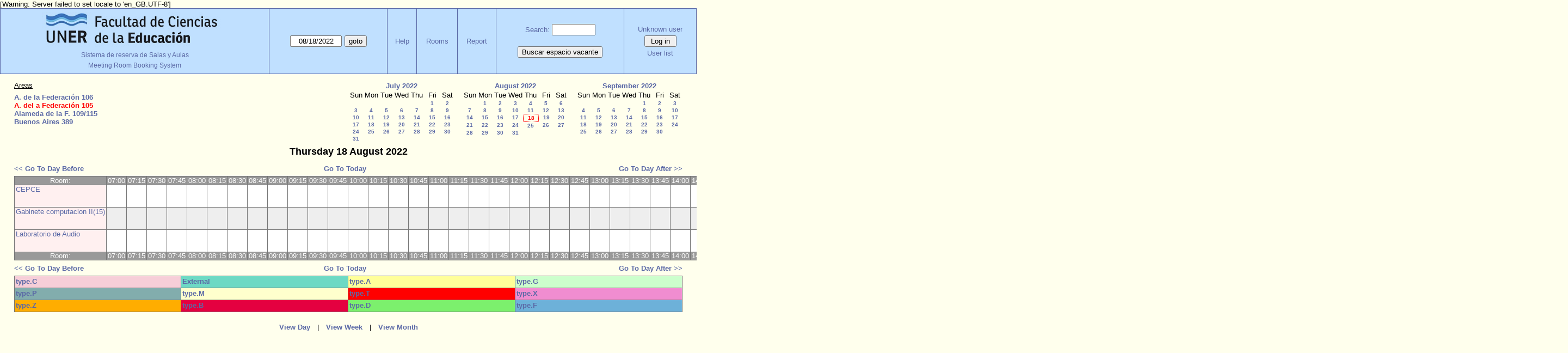

--- FILE ---
content_type: text/html; charset=utf-8
request_url: https://www.fcedu.uner.edu.ar/grillabedelia/day.php?year=2022&month=8&day=18&area=4
body_size: 4983
content:
<!DOCTYPE html>
<html>
  <head>
  
  <meta charset="utf-8">
  <title>Meeting Room Booking System</title>
  
    <link href="jquery/ui/css/jquery-ui.structure.min.css" rel="stylesheet" type="text/css">
  <link href="jquery/ui/css/sunny/jquery-ui.theme.min.css" rel="stylesheet" type="text/css">
  <link href="jquery/datatables/css/jquery.dataTables.min.css" rel="stylesheet" type="text/css">
  <link href="jquery/datatables/css/buttons.dataTables.css" rel="stylesheet" type="text/css">
  <link href="jquery/datatables/css/fixedColumns.dataTables.min.css" rel="stylesheet" type="text/css">
  <link href="jquery/datatables/css/colReorder.dataTables.css" rel="stylesheet" type="text/css">
      
    <link rel="stylesheet" href="css/mrbs.css.php" type="text/css">
        <link rel="stylesheet" media="print" href="css/mrbs-print.css.php" type="text/css">
    <!--[if IE]>
    <link rel="stylesheet" href="css/mrbs-ie.css" type="text/css">
    <![endif]-->
        <!--[if IE 8]>
    <link rel="stylesheet" href="css/mrbs-ie8.css" type="text/css">
    <![endif]-->
    <!--[if lte IE 8]>
    <link rel="stylesheet" href="css/mrbs-ielte8.css" type="text/css">
    <![endif]-->
    <!--[if lte IE 7]>
    <link rel="stylesheet" href="css/mrbs-ielte7.css.php" type="text/css">
    <![endif]-->
    <!--[if lte IE 6]>
    <link rel="stylesheet" href="css/mrbs-ielte6.css" type="text/css">
    <![endif]-->
        <meta name="robots" content="noindex, nofollow">

<!--[if (!IE)|(gt IE 8)]><!-->
  <script type="text/javascript" src="jquery/jquery-2.1.0.min.js"></script>
<!--<![endif]-->

<!--[if lte IE 8]>
  <script type="text/javascript" src="jquery/jquery-1.11.0.min.js"></script>
<![endif]-->

  <script type="text/javascript" src="jquery/jquery-migrate-1.2.1.min.js"></script>
    <script type="text/javascript" src="jquery/ui/jquery-ui.min.js"></script>
  

<script type="text/javascript">
  //<![CDATA[
  var lteIE6 = false;
  //]]>
</script>
<!--[if lte IE 6]>
<script type="text/javascript">
  //<![CDATA[
  var lteIE6 = true;
  //]]>
</script>
<![endif]-->
    
<script type="text/javascript">
  //<![CDATA[
  var lteIE7 = false;
  //]]>
</script>
<!--[if lte IE 7]>
<script type="text/javascript">
  //<![CDATA[
  var lteIE7 = true;
  //]]>
</script>
<![endif]-->
    
<script type="text/javascript">
  //<![CDATA[
  var lteIE8 = false;
  //]]>
</script>
<!--[if lte IE 8]>
<script type="text/javascript">
  //<![CDATA[
  var lteIE8 = true;
  //]]>
</script>
<![endif]-->
    
<script type="text/javascript">
  //<![CDATA[
    function init(params)
  {
  }
  //]]>
</script>

<script type="text/javascript" src="js/functions.js.php?area=4"></script>
<script type="text/javascript" src="js/datepicker.js.php?area=4"></script>
<script type="text/javascript" src="js/general.js.php?area=4"></script>

    
  <script type="text/javascript" src="js/refresh.js.php?area=4"></script>
  <script type="text/javascript" src="js/resizable.js.php?area=4"></script>
  <script type="text/javascript" src="js/multiple.js.php?area=4"></script>
    <script type="text/javascript" src="js/cell_click.js.php?area=4"></script>
    
    
<script type="text/javascript">

//<![CDATA[


$(window).on('load', function() {

  var args = {day: '18',
              month: '8',
              year: '2022',
              area: '4',
              room: '50',
              page: 'day'};
    init(args);

});


//]]>
</script>  
  </head>
  
  <body class="non_js day">
    <script type="text/javascript">
      //<![CDATA[
      $('body').addClass('js').removeClass('non_js');
      //]]>
    </script> 

    <div class="screenonly">

[Warning: Server failed to set locale to 'en_GB.UTF-8']
  <table id="banner">
    <tr>
      <td id="company">
        <div>
          <div id="logo">
<a href="https://www.fcedu.uner.edu.ar/">
<img src="identidad_fcedu_uner2.png" width="342" height="67" alt="FCEDU - UNER">
</a>
</div>
<div id="more_info"><a href="index.php">Sistema de reserva de Salas y Aulas</a></div>
          <div id="mrbs">
            <span style="font-size:12px;">Meeting Room Booking System</span>
          </div>
        </div>
      </td>
      <td>
        <form action="day.php" method="get" id="Form1">
          <div>
            <span class="dateselector js_hidden" data-prefix="" data-day="18" data-month="8" data-year="2022" data-min-year="2017" data-max-year="2031" data-form-id="Form1">
<select id="day" name="day">
<option value="1">1</option>
<option value="2">2</option>
<option value="3">3</option>
<option value="4">4</option>
<option value="5">5</option>
<option value="6">6</option>
<option value="7">7</option>
<option value="8">8</option>
<option value="9">9</option>
<option value="10">10</option>
<option value="11">11</option>
<option value="12">12</option>
<option value="13">13</option>
<option value="14">14</option>
<option value="15">15</option>
<option value="16">16</option>
<option value="17">17</option>
<option value="18" selected="selected">18</option>
<option value="19">19</option>
<option value="20">20</option>
<option value="21">21</option>
<option value="22">22</option>
<option value="23">23</option>
<option value="24">24</option>
<option value="25">25</option>
<option value="26">26</option>
<option value="27">27</option>
<option value="28">28</option>
<option value="29">29</option>
<option value="30">30</option>
<option value="31">31</option>
</select>
<select id="month" name="month">
<option value="1">Jan</option>
<option value="2">Feb</option>
<option value="3">Mar</option>
<option value="4">Apr</option>
<option value="5">May</option>
<option value="6">Jun</option>
<option value="7">Jul</option>
<option value="8" selected="selected">Aug</option>
<option value="9">Sep</option>
<option value="10">Oct</option>
<option value="11">Nov</option>
<option value="12">Dec</option>
</select>
<select id="year" name="year">
<option value="2017">2017</option>
<option value="2018">2018</option>
<option value="2019">2019</option>
<option value="2020">2020</option>
<option value="2021">2021</option>
<option value="2022" selected="selected">2022</option>
<option value="2023">2023</option>
<option value="2024">2024</option>
<option value="2025">2025</option>
<option value="2026">2026</option>
<option value="2027">2027</option>
<option value="2028">2028</option>
<option value="2029">2029</option>
<option value="2030">2030</option>
<option value="2031">2031</option>
</select>
</span>
<input type="hidden" name="area" value="4">
<input type="hidden" name="room" value="50">
<input type="submit" value="goto">
           </div>
        </form>
              </td>
      <td>
<a href="help.php?day=18&amp;month=8&amp;year=2022&amp;area=4&amp;room=50">Help</a>
</td>
<td>
<a href="admin.php?day=18&amp;month=8&amp;year=2022&amp;area=4&amp;room=50">Rooms</a>
</td>
<td>
<a href="report.php?day=18&amp;month=8&amp;year=2022&amp;area=4&amp;room=50">Report</a>
</td>
      
      <td>
        <form id="header_search" method="get" action="search.php">
          <div>
            <a href="search.php?advanced=1">Search:</a>
            <input type="search" name="search_str" value="" required>
            <input type="hidden" name="day"        value="18">
            <input type="hidden" name="month"      value="8">
            <input type="hidden" name="year"       value="2022">
            <input type="hidden" name="area" value="4">
<input type="hidden" name="room" value="50">
          </div>
        </form>
<!-- Busca espacio vacante -->
        <form method="post" action="searchx.php?advanced=1" style="padding-top: 20px;">
          <button type="submit">Buscar espacio vacante</button>
        </form>
<!--  fin espacios vacantes -->      
      </td>
      <td>
<div id="logon_box">
                <a href="">Unknown user</a>
                <form method="post" action="admin.php">
                  <div>
                    <input type="hidden" name="TargetURL" value="day.php?year=2022&amp;month=8&amp;day=18&amp;area=4">
                    <input type="hidden" name="Action" value="QueryName">
                    <input type="submit" value=" Log in ">
                  </div>
                </form>
<a id="user_list_link" href="edit_users.php">User list</a>
</div>
</td>
    </tr>
  </table>
</div>

<div id="contents">
<div id="dwm_header" class="screenonly">
<div id="dwm_areas">
<h3>Areas</h3>
<ul>
<li><a href="day.php?year=2022&amp;month=8&amp;day=18&amp;area=1"><span>A. de la Federación 106</span></a></li>
<li><a href="day.php?year=2022&amp;month=8&amp;day=18&amp;area=4"><span class="current">A. del a Federación 105</span></a></li>
<li><a href="day.php?year=2022&amp;month=8&amp;day=18&amp;area=8"><span>Alameda de la F. 109/115</span></a></li>
<li><a href="day.php?year=2022&amp;month=8&amp;day=18&amp;area=2"><span>Buenos Aires 389</span></a></li>
</ul>
</div>
<div id="cals" class="screenonly">
<div id="cal_last">
<table class="calendar">
<thead>
<tr>
<th colspan="7"><a href="month.php?year=2022&amp;month=07&amp;day=18&amp;area=4&amp;room=50">July&nbsp;2022</a></th>
</tr>
<tr>
<th>Sun</th>
<th>Mon</th>
<th>Tue</th>
<th>Wed</th>
<th>Thu</th>
<th>Fri</th>
<th>Sat</th>
</tr>
</thead>
<tbody>
<tr>
<td>&nbsp;</td>
<td>&nbsp;</td>
<td>&nbsp;</td>
<td>&nbsp;</td>
<td>&nbsp;</td>
<td><a href="day.php?year=2022&amp;month=07&amp;day=1&amp;area=4&amp;room=50">1</a></td>
<td><a href="day.php?year=2022&amp;month=07&amp;day=2&amp;area=4&amp;room=50">2</a></td>
</tr>
<tr>
<td><a href="day.php?year=2022&amp;month=07&amp;day=3&amp;area=4&amp;room=50">3</a></td>
<td><a href="day.php?year=2022&amp;month=07&amp;day=4&amp;area=4&amp;room=50">4</a></td>
<td><a href="day.php?year=2022&amp;month=07&amp;day=5&amp;area=4&amp;room=50">5</a></td>
<td><a href="day.php?year=2022&amp;month=07&amp;day=6&amp;area=4&amp;room=50">6</a></td>
<td><a href="day.php?year=2022&amp;month=07&amp;day=7&amp;area=4&amp;room=50">7</a></td>
<td><a href="day.php?year=2022&amp;month=07&amp;day=8&amp;area=4&amp;room=50">8</a></td>
<td><a href="day.php?year=2022&amp;month=07&amp;day=9&amp;area=4&amp;room=50">9</a></td>
</tr>
<tr>
<td><a href="day.php?year=2022&amp;month=07&amp;day=10&amp;area=4&amp;room=50">10</a></td>
<td><a href="day.php?year=2022&amp;month=07&amp;day=11&amp;area=4&amp;room=50">11</a></td>
<td><a href="day.php?year=2022&amp;month=07&amp;day=12&amp;area=4&amp;room=50">12</a></td>
<td><a href="day.php?year=2022&amp;month=07&amp;day=13&amp;area=4&amp;room=50">13</a></td>
<td><a href="day.php?year=2022&amp;month=07&amp;day=14&amp;area=4&amp;room=50">14</a></td>
<td><a href="day.php?year=2022&amp;month=07&amp;day=15&amp;area=4&amp;room=50">15</a></td>
<td><a href="day.php?year=2022&amp;month=07&amp;day=16&amp;area=4&amp;room=50">16</a></td>
</tr>
<tr>
<td><a href="day.php?year=2022&amp;month=07&amp;day=17&amp;area=4&amp;room=50">17</a></td>
<td><a href="day.php?year=2022&amp;month=07&amp;day=18&amp;area=4&amp;room=50">18</a></td>
<td><a href="day.php?year=2022&amp;month=07&amp;day=19&amp;area=4&amp;room=50">19</a></td>
<td><a href="day.php?year=2022&amp;month=07&amp;day=20&amp;area=4&amp;room=50">20</a></td>
<td><a href="day.php?year=2022&amp;month=07&amp;day=21&amp;area=4&amp;room=50">21</a></td>
<td><a href="day.php?year=2022&amp;month=07&amp;day=22&amp;area=4&amp;room=50">22</a></td>
<td><a href="day.php?year=2022&amp;month=07&amp;day=23&amp;area=4&amp;room=50">23</a></td>
</tr>
<tr>
<td><a href="day.php?year=2022&amp;month=07&amp;day=24&amp;area=4&amp;room=50">24</a></td>
<td><a href="day.php?year=2022&amp;month=07&amp;day=25&amp;area=4&amp;room=50">25</a></td>
<td><a href="day.php?year=2022&amp;month=07&amp;day=26&amp;area=4&amp;room=50">26</a></td>
<td><a href="day.php?year=2022&amp;month=07&amp;day=27&amp;area=4&amp;room=50">27</a></td>
<td><a href="day.php?year=2022&amp;month=07&amp;day=28&amp;area=4&amp;room=50">28</a></td>
<td><a href="day.php?year=2022&amp;month=07&amp;day=29&amp;area=4&amp;room=50">29</a></td>
<td><a href="day.php?year=2022&amp;month=07&amp;day=30&amp;area=4&amp;room=50">30</a></td>
</tr>
<tr>
<td><a href="day.php?year=2022&amp;month=07&amp;day=31&amp;area=4&amp;room=50">31</a></td>
<td>&nbsp;</td>
<td>&nbsp;</td>
<td>&nbsp;</td>
<td>&nbsp;</td>
<td>&nbsp;</td>
<td>&nbsp;</td>
</tr>
</tbody>
</table>
</div>
<div id="cal_this">
<table class="calendar">
<thead>
<tr>
<th colspan="7"><a href="month.php?year=2022&amp;month=08&amp;day=18&amp;area=4&amp;room=50">August&nbsp;2022</a></th>
</tr>
<tr>
<th>Sun</th>
<th>Mon</th>
<th>Tue</th>
<th>Wed</th>
<th>Thu</th>
<th>Fri</th>
<th>Sat</th>
</tr>
</thead>
<tbody>
<tr>
<td>&nbsp;</td>
<td><a href="day.php?year=2022&amp;month=08&amp;day=1&amp;area=4&amp;room=50">1</a></td>
<td><a href="day.php?year=2022&amp;month=08&amp;day=2&amp;area=4&amp;room=50">2</a></td>
<td><a href="day.php?year=2022&amp;month=08&amp;day=3&amp;area=4&amp;room=50">3</a></td>
<td><a href="day.php?year=2022&amp;month=08&amp;day=4&amp;area=4&amp;room=50">4</a></td>
<td><a href="day.php?year=2022&amp;month=08&amp;day=5&amp;area=4&amp;room=50">5</a></td>
<td><a href="day.php?year=2022&amp;month=08&amp;day=6&amp;area=4&amp;room=50">6</a></td>
</tr>
<tr>
<td><a href="day.php?year=2022&amp;month=08&amp;day=7&amp;area=4&amp;room=50">7</a></td>
<td><a href="day.php?year=2022&amp;month=08&amp;day=8&amp;area=4&amp;room=50">8</a></td>
<td><a href="day.php?year=2022&amp;month=08&amp;day=9&amp;area=4&amp;room=50">9</a></td>
<td><a href="day.php?year=2022&amp;month=08&amp;day=10&amp;area=4&amp;room=50">10</a></td>
<td><a href="day.php?year=2022&amp;month=08&amp;day=11&amp;area=4&amp;room=50">11</a></td>
<td><a href="day.php?year=2022&amp;month=08&amp;day=12&amp;area=4&amp;room=50">12</a></td>
<td><a href="day.php?year=2022&amp;month=08&amp;day=13&amp;area=4&amp;room=50">13</a></td>
</tr>
<tr>
<td><a href="day.php?year=2022&amp;month=08&amp;day=14&amp;area=4&amp;room=50">14</a></td>
<td><a href="day.php?year=2022&amp;month=08&amp;day=15&amp;area=4&amp;room=50">15</a></td>
<td><a href="day.php?year=2022&amp;month=08&amp;day=16&amp;area=4&amp;room=50">16</a></td>
<td><a href="day.php?year=2022&amp;month=08&amp;day=17&amp;area=4&amp;room=50">17</a></td>
<td id="sticky_day"><a class="current" href="day.php?year=2022&amp;month=08&amp;day=18&amp;area=4&amp;room=50">18</a></td>
<td><a href="day.php?year=2022&amp;month=08&amp;day=19&amp;area=4&amp;room=50">19</a></td>
<td><a href="day.php?year=2022&amp;month=08&amp;day=20&amp;area=4&amp;room=50">20</a></td>
</tr>
<tr>
<td><a href="day.php?year=2022&amp;month=08&amp;day=21&amp;area=4&amp;room=50">21</a></td>
<td><a href="day.php?year=2022&amp;month=08&amp;day=22&amp;area=4&amp;room=50">22</a></td>
<td><a href="day.php?year=2022&amp;month=08&amp;day=23&amp;area=4&amp;room=50">23</a></td>
<td><a href="day.php?year=2022&amp;month=08&amp;day=24&amp;area=4&amp;room=50">24</a></td>
<td><a href="day.php?year=2022&amp;month=08&amp;day=25&amp;area=4&amp;room=50">25</a></td>
<td><a href="day.php?year=2022&amp;month=08&amp;day=26&amp;area=4&amp;room=50">26</a></td>
<td><a href="day.php?year=2022&amp;month=08&amp;day=27&amp;area=4&amp;room=50">27</a></td>
</tr>
<tr>
<td><a href="day.php?year=2022&amp;month=08&amp;day=28&amp;area=4&amp;room=50">28</a></td>
<td><a href="day.php?year=2022&amp;month=08&amp;day=29&amp;area=4&amp;room=50">29</a></td>
<td><a href="day.php?year=2022&amp;month=08&amp;day=30&amp;area=4&amp;room=50">30</a></td>
<td><a href="day.php?year=2022&amp;month=08&amp;day=31&amp;area=4&amp;room=50">31</a></td>
<td>&nbsp;</td>
<td>&nbsp;</td>
<td>&nbsp;</td>
</tr>
</tbody>
</table>
</div>
<div id="cal_next">
<table class="calendar">
<thead>
<tr>
<th colspan="7"><a href="month.php?year=2022&amp;month=09&amp;day=18&amp;area=4&amp;room=50">September&nbsp;2022</a></th>
</tr>
<tr>
<th>Sun</th>
<th>Mon</th>
<th>Tue</th>
<th>Wed</th>
<th>Thu</th>
<th>Fri</th>
<th>Sat</th>
</tr>
</thead>
<tbody>
<tr>
<td>&nbsp;</td>
<td>&nbsp;</td>
<td>&nbsp;</td>
<td>&nbsp;</td>
<td><a href="day.php?year=2022&amp;month=09&amp;day=1&amp;area=4&amp;room=50">1</a></td>
<td><a href="day.php?year=2022&amp;month=09&amp;day=2&amp;area=4&amp;room=50">2</a></td>
<td><a href="day.php?year=2022&amp;month=09&amp;day=3&amp;area=4&amp;room=50">3</a></td>
</tr>
<tr>
<td><a href="day.php?year=2022&amp;month=09&amp;day=4&amp;area=4&amp;room=50">4</a></td>
<td><a href="day.php?year=2022&amp;month=09&amp;day=5&amp;area=4&amp;room=50">5</a></td>
<td><a href="day.php?year=2022&amp;month=09&amp;day=6&amp;area=4&amp;room=50">6</a></td>
<td><a href="day.php?year=2022&amp;month=09&amp;day=7&amp;area=4&amp;room=50">7</a></td>
<td><a href="day.php?year=2022&amp;month=09&amp;day=8&amp;area=4&amp;room=50">8</a></td>
<td><a href="day.php?year=2022&amp;month=09&amp;day=9&amp;area=4&amp;room=50">9</a></td>
<td><a href="day.php?year=2022&amp;month=09&amp;day=10&amp;area=4&amp;room=50">10</a></td>
</tr>
<tr>
<td><a href="day.php?year=2022&amp;month=09&amp;day=11&amp;area=4&amp;room=50">11</a></td>
<td><a href="day.php?year=2022&amp;month=09&amp;day=12&amp;area=4&amp;room=50">12</a></td>
<td><a href="day.php?year=2022&amp;month=09&amp;day=13&amp;area=4&amp;room=50">13</a></td>
<td><a href="day.php?year=2022&amp;month=09&amp;day=14&amp;area=4&amp;room=50">14</a></td>
<td><a href="day.php?year=2022&amp;month=09&amp;day=15&amp;area=4&amp;room=50">15</a></td>
<td><a href="day.php?year=2022&amp;month=09&amp;day=16&amp;area=4&amp;room=50">16</a></td>
<td><a href="day.php?year=2022&amp;month=09&amp;day=17&amp;area=4&amp;room=50">17</a></td>
</tr>
<tr>
<td><a href="day.php?year=2022&amp;month=09&amp;day=18&amp;area=4&amp;room=50">18</a></td>
<td><a href="day.php?year=2022&amp;month=09&amp;day=19&amp;area=4&amp;room=50">19</a></td>
<td><a href="day.php?year=2022&amp;month=09&amp;day=20&amp;area=4&amp;room=50">20</a></td>
<td><a href="day.php?year=2022&amp;month=09&amp;day=21&amp;area=4&amp;room=50">21</a></td>
<td><a href="day.php?year=2022&amp;month=09&amp;day=22&amp;area=4&amp;room=50">22</a></td>
<td><a href="day.php?year=2022&amp;month=09&amp;day=23&amp;area=4&amp;room=50">23</a></td>
<td><a href="day.php?year=2022&amp;month=09&amp;day=24&amp;area=4&amp;room=50">24</a></td>
</tr>
<tr>
<td><a href="day.php?year=2022&amp;month=09&amp;day=25&amp;area=4&amp;room=50">25</a></td>
<td><a href="day.php?year=2022&amp;month=09&amp;day=26&amp;area=4&amp;room=50">26</a></td>
<td><a href="day.php?year=2022&amp;month=09&amp;day=27&amp;area=4&amp;room=50">27</a></td>
<td><a href="day.php?year=2022&amp;month=09&amp;day=28&amp;area=4&amp;room=50">28</a></td>
<td><a href="day.php?year=2022&amp;month=09&amp;day=29&amp;area=4&amp;room=50">29</a></td>
<td><a href="day.php?year=2022&amp;month=09&amp;day=30&amp;area=4&amp;room=50">30</a></td>
<td>&nbsp;</td>
</tr>
</tbody>
</table>
</div>
</div>
</div>
<div id="dwm">
<h2>Thursday 18 August 2022</h2>
</div>

<div class="screenonly">
  <div class="date_nav">
    <div class="date_before">
      <a href="day.php?year=2022&amp;month=08&amp;day=17&amp;area=4&amp;room=50">&lt;&lt;&nbsp;Go To Day Before
      </a>
    </div>
    <div class="date_now">
      <a href="day.php?area=4&amp;room=50">Go To Today</a>
    </div>
    <div class="date_after">
      <a href="day.php?year=2022&amp;month=08&amp;day=19&amp;area=4&amp;room=50">Go To Day After&nbsp;&gt;&gt;
      </a>
    </div>
  </div>
</div>
<table class="dwm_main" id="day_main" data-resolution="900">
<thead>
<tr>
<th class="first_last" style="width: 1%">Room:</th>
<th data-seconds="25200" style="width: 1.421663%"><span>07:00</span></th>
<th data-seconds="26100" style="width: 1.421663%"><span>07:15</span></th>
<th data-seconds="27000" style="width: 1.421663%"><span>07:30</span></th>
<th data-seconds="27900" style="width: 1.421663%"><span>07:45</span></th>
<th data-seconds="28800" style="width: 1.421663%"><span>08:00</span></th>
<th data-seconds="29700" style="width: 1.421663%"><span>08:15</span></th>
<th data-seconds="30600" style="width: 1.421663%"><span>08:30</span></th>
<th data-seconds="31500" style="width: 1.421663%"><span>08:45</span></th>
<th data-seconds="32400" style="width: 1.421663%"><span>09:00</span></th>
<th data-seconds="33300" style="width: 1.421663%"><span>09:15</span></th>
<th data-seconds="34200" style="width: 1.421663%"><span>09:30</span></th>
<th data-seconds="35100" style="width: 1.421663%"><span>09:45</span></th>
<th data-seconds="36000" style="width: 1.421663%"><span>10:00</span></th>
<th data-seconds="36900" style="width: 1.421663%"><span>10:15</span></th>
<th data-seconds="37800" style="width: 1.421663%"><span>10:30</span></th>
<th data-seconds="38700" style="width: 1.421663%"><span>10:45</span></th>
<th data-seconds="39600" style="width: 1.421663%"><span>11:00</span></th>
<th data-seconds="40500" style="width: 1.421663%"><span>11:15</span></th>
<th data-seconds="41400" style="width: 1.421663%"><span>11:30</span></th>
<th data-seconds="42300" style="width: 1.421663%"><span>11:45</span></th>
<th data-seconds="43200" style="width: 1.421663%"><span>12:00</span></th>
<th data-seconds="44100" style="width: 1.421663%"><span>12:15</span></th>
<th data-seconds="45000" style="width: 1.421663%"><span>12:30</span></th>
<th data-seconds="45900" style="width: 1.421663%"><span>12:45</span></th>
<th data-seconds="46800" style="width: 1.421663%"><span>13:00</span></th>
<th data-seconds="47700" style="width: 1.421663%"><span>13:15</span></th>
<th data-seconds="48600" style="width: 1.421663%"><span>13:30</span></th>
<th data-seconds="49500" style="width: 1.421663%"><span>13:45</span></th>
<th data-seconds="50400" style="width: 1.421663%"><span>14:00</span></th>
<th data-seconds="51300" style="width: 1.421663%"><span>14:15</span></th>
<th data-seconds="52200" style="width: 1.421663%"><span>14:30</span></th>
<th data-seconds="53100" style="width: 1.421663%"><span>14:45</span></th>
<th data-seconds="54000" style="width: 1.421663%"><span>15:00</span></th>
<th data-seconds="54900" style="width: 1.421663%"><span>15:15</span></th>
<th data-seconds="55800" style="width: 1.421663%"><span>15:30</span></th>
<th data-seconds="56700" style="width: 1.421663%"><span>15:45</span></th>
<th data-seconds="57600" style="width: 1.421663%"><span>16:00</span></th>
<th data-seconds="58500" style="width: 1.421663%"><span>16:15</span></th>
<th data-seconds="59400" style="width: 1.421663%"><span>16:30</span></th>
<th data-seconds="60300" style="width: 1.421663%"><span>16:45</span></th>
<th data-seconds="61200" style="width: 1.421663%"><span>17:00</span></th>
<th data-seconds="62100" style="width: 1.421663%"><span>17:15</span></th>
<th data-seconds="63000" style="width: 1.421663%"><span>17:30</span></th>
<th data-seconds="63900" style="width: 1.421663%"><span>17:45</span></th>
<th data-seconds="64800" style="width: 1.421663%"><span>18:00</span></th>
<th data-seconds="65700" style="width: 1.421663%"><span>18:15</span></th>
<th data-seconds="66600" style="width: 1.421663%"><span>18:30</span></th>
<th data-seconds="67500" style="width: 1.421663%"><span>18:45</span></th>
<th data-seconds="68400" style="width: 1.421663%"><span>19:00</span></th>
<th data-seconds="69300" style="width: 1.421663%"><span>19:15</span></th>
<th data-seconds="70200" style="width: 1.421663%"><span>19:30</span></th>
<th data-seconds="71100" style="width: 1.421663%"><span>19:45</span></th>
<th data-seconds="72000" style="width: 1.421663%"><span>20:00</span></th>
<th data-seconds="72900" style="width: 1.421663%"><span>20:15</span></th>
<th data-seconds="73800" style="width: 1.421663%"><span>20:30</span></th>
<th data-seconds="74700" style="width: 1.421663%"><span>20:45</span></th>
<th data-seconds="75600" style="width: 1.421663%"><span>21:00</span></th>
<th data-seconds="76500" style="width: 1.421663%"><span>21:15</span></th>
<th data-seconds="77400" style="width: 1.421663%"><span>21:30</span></th>
<th data-seconds="78300" style="width: 1.421663%"><span>21:45</span></th>
<th data-seconds="79200" style="width: 1.421663%"><span>22:00</span></th>
<th data-seconds="80100" style="width: 1.421663%"><span>22:15</span></th>
<th data-seconds="81000" style="width: 1.421663%"><span>22:30</span></th>
<th data-seconds="81900" style="width: 1.421663%"><span>22:45</span></th>
<th data-seconds="82800" style="width: 1.421663%"><span>23:00</span></th>
<th data-seconds="83700" style="width: 1.421663%"><span>23:15</span></th>
<th data-seconds="84600" style="width: 1.421663%"><span>23:30</span></th>
<th data-seconds="85500" style="width: 1.421663%"><span>23:45</span></th>
<th class="first_last" style="width: 1%">Room:</th>
</tr>
</thead>
<tfoot>
<tr>
<th class="first_last" style="width: 1%">Room:</th>
<th data-seconds="25200" style="width: 1.421663%"><span>07:00</span></th>
<th data-seconds="26100" style="width: 1.421663%"><span>07:15</span></th>
<th data-seconds="27000" style="width: 1.421663%"><span>07:30</span></th>
<th data-seconds="27900" style="width: 1.421663%"><span>07:45</span></th>
<th data-seconds="28800" style="width: 1.421663%"><span>08:00</span></th>
<th data-seconds="29700" style="width: 1.421663%"><span>08:15</span></th>
<th data-seconds="30600" style="width: 1.421663%"><span>08:30</span></th>
<th data-seconds="31500" style="width: 1.421663%"><span>08:45</span></th>
<th data-seconds="32400" style="width: 1.421663%"><span>09:00</span></th>
<th data-seconds="33300" style="width: 1.421663%"><span>09:15</span></th>
<th data-seconds="34200" style="width: 1.421663%"><span>09:30</span></th>
<th data-seconds="35100" style="width: 1.421663%"><span>09:45</span></th>
<th data-seconds="36000" style="width: 1.421663%"><span>10:00</span></th>
<th data-seconds="36900" style="width: 1.421663%"><span>10:15</span></th>
<th data-seconds="37800" style="width: 1.421663%"><span>10:30</span></th>
<th data-seconds="38700" style="width: 1.421663%"><span>10:45</span></th>
<th data-seconds="39600" style="width: 1.421663%"><span>11:00</span></th>
<th data-seconds="40500" style="width: 1.421663%"><span>11:15</span></th>
<th data-seconds="41400" style="width: 1.421663%"><span>11:30</span></th>
<th data-seconds="42300" style="width: 1.421663%"><span>11:45</span></th>
<th data-seconds="43200" style="width: 1.421663%"><span>12:00</span></th>
<th data-seconds="44100" style="width: 1.421663%"><span>12:15</span></th>
<th data-seconds="45000" style="width: 1.421663%"><span>12:30</span></th>
<th data-seconds="45900" style="width: 1.421663%"><span>12:45</span></th>
<th data-seconds="46800" style="width: 1.421663%"><span>13:00</span></th>
<th data-seconds="47700" style="width: 1.421663%"><span>13:15</span></th>
<th data-seconds="48600" style="width: 1.421663%"><span>13:30</span></th>
<th data-seconds="49500" style="width: 1.421663%"><span>13:45</span></th>
<th data-seconds="50400" style="width: 1.421663%"><span>14:00</span></th>
<th data-seconds="51300" style="width: 1.421663%"><span>14:15</span></th>
<th data-seconds="52200" style="width: 1.421663%"><span>14:30</span></th>
<th data-seconds="53100" style="width: 1.421663%"><span>14:45</span></th>
<th data-seconds="54000" style="width: 1.421663%"><span>15:00</span></th>
<th data-seconds="54900" style="width: 1.421663%"><span>15:15</span></th>
<th data-seconds="55800" style="width: 1.421663%"><span>15:30</span></th>
<th data-seconds="56700" style="width: 1.421663%"><span>15:45</span></th>
<th data-seconds="57600" style="width: 1.421663%"><span>16:00</span></th>
<th data-seconds="58500" style="width: 1.421663%"><span>16:15</span></th>
<th data-seconds="59400" style="width: 1.421663%"><span>16:30</span></th>
<th data-seconds="60300" style="width: 1.421663%"><span>16:45</span></th>
<th data-seconds="61200" style="width: 1.421663%"><span>17:00</span></th>
<th data-seconds="62100" style="width: 1.421663%"><span>17:15</span></th>
<th data-seconds="63000" style="width: 1.421663%"><span>17:30</span></th>
<th data-seconds="63900" style="width: 1.421663%"><span>17:45</span></th>
<th data-seconds="64800" style="width: 1.421663%"><span>18:00</span></th>
<th data-seconds="65700" style="width: 1.421663%"><span>18:15</span></th>
<th data-seconds="66600" style="width: 1.421663%"><span>18:30</span></th>
<th data-seconds="67500" style="width: 1.421663%"><span>18:45</span></th>
<th data-seconds="68400" style="width: 1.421663%"><span>19:00</span></th>
<th data-seconds="69300" style="width: 1.421663%"><span>19:15</span></th>
<th data-seconds="70200" style="width: 1.421663%"><span>19:30</span></th>
<th data-seconds="71100" style="width: 1.421663%"><span>19:45</span></th>
<th data-seconds="72000" style="width: 1.421663%"><span>20:00</span></th>
<th data-seconds="72900" style="width: 1.421663%"><span>20:15</span></th>
<th data-seconds="73800" style="width: 1.421663%"><span>20:30</span></th>
<th data-seconds="74700" style="width: 1.421663%"><span>20:45</span></th>
<th data-seconds="75600" style="width: 1.421663%"><span>21:00</span></th>
<th data-seconds="76500" style="width: 1.421663%"><span>21:15</span></th>
<th data-seconds="77400" style="width: 1.421663%"><span>21:30</span></th>
<th data-seconds="78300" style="width: 1.421663%"><span>21:45</span></th>
<th data-seconds="79200" style="width: 1.421663%"><span>22:00</span></th>
<th data-seconds="80100" style="width: 1.421663%"><span>22:15</span></th>
<th data-seconds="81000" style="width: 1.421663%"><span>22:30</span></th>
<th data-seconds="81900" style="width: 1.421663%"><span>22:45</span></th>
<th data-seconds="82800" style="width: 1.421663%"><span>23:00</span></th>
<th data-seconds="83700" style="width: 1.421663%"><span>23:15</span></th>
<th data-seconds="84600" style="width: 1.421663%"><span>23:30</span></th>
<th data-seconds="85500" style="width: 1.421663%"><span>23:45</span></th>
<th class="first_last" style="width: 1%">Room:</th>
</tr>
</tfoot>
<tbody>
<tr class="even_row">
<td class="row_labels" data-room="50">
<div class="celldiv slots1">
<a href="week.php?year=2022&amp;month=8&amp;day=18&amp;area=4&amp;room=50" title="View Week &#10;&#10;Centro de Producción">CEPCE</a>
</div></td>
<td class="new">
<div class="celldiv slots1">
<a href="edit_entry.php?area=4&amp;room=50&amp;hour=7&amp;minute=0&amp;year=2022&amp;month=8&amp;day=18">
</a>
</div>
</td>
<td class="new">
<div class="celldiv slots1">
<a href="edit_entry.php?area=4&amp;room=50&amp;hour=7&amp;minute=15&amp;year=2022&amp;month=8&amp;day=18">
</a>
</div>
</td>
<td class="new">
<div class="celldiv slots1">
<a href="edit_entry.php?area=4&amp;room=50&amp;hour=7&amp;minute=30&amp;year=2022&amp;month=8&amp;day=18">
</a>
</div>
</td>
<td class="new">
<div class="celldiv slots1">
<a href="edit_entry.php?area=4&amp;room=50&amp;hour=7&amp;minute=45&amp;year=2022&amp;month=8&amp;day=18">
</a>
</div>
</td>
<td class="new">
<div class="celldiv slots1">
<a href="edit_entry.php?area=4&amp;room=50&amp;hour=8&amp;minute=0&amp;year=2022&amp;month=8&amp;day=18">
</a>
</div>
</td>
<td class="new">
<div class="celldiv slots1">
<a href="edit_entry.php?area=4&amp;room=50&amp;hour=8&amp;minute=15&amp;year=2022&amp;month=8&amp;day=18">
</a>
</div>
</td>
<td class="new">
<div class="celldiv slots1">
<a href="edit_entry.php?area=4&amp;room=50&amp;hour=8&amp;minute=30&amp;year=2022&amp;month=8&amp;day=18">
</a>
</div>
</td>
<td class="new">
<div class="celldiv slots1">
<a href="edit_entry.php?area=4&amp;room=50&amp;hour=8&amp;minute=45&amp;year=2022&amp;month=8&amp;day=18">
</a>
</div>
</td>
<td class="new">
<div class="celldiv slots1">
<a href="edit_entry.php?area=4&amp;room=50&amp;hour=9&amp;minute=0&amp;year=2022&amp;month=8&amp;day=18">
</a>
</div>
</td>
<td class="new">
<div class="celldiv slots1">
<a href="edit_entry.php?area=4&amp;room=50&amp;hour=9&amp;minute=15&amp;year=2022&amp;month=8&amp;day=18">
</a>
</div>
</td>
<td class="new">
<div class="celldiv slots1">
<a href="edit_entry.php?area=4&amp;room=50&amp;hour=9&amp;minute=30&amp;year=2022&amp;month=8&amp;day=18">
</a>
</div>
</td>
<td class="new">
<div class="celldiv slots1">
<a href="edit_entry.php?area=4&amp;room=50&amp;hour=9&amp;minute=45&amp;year=2022&amp;month=8&amp;day=18">
</a>
</div>
</td>
<td class="new">
<div class="celldiv slots1">
<a href="edit_entry.php?area=4&amp;room=50&amp;hour=10&amp;minute=0&amp;year=2022&amp;month=8&amp;day=18">
</a>
</div>
</td>
<td class="new">
<div class="celldiv slots1">
<a href="edit_entry.php?area=4&amp;room=50&amp;hour=10&amp;minute=15&amp;year=2022&amp;month=8&amp;day=18">
</a>
</div>
</td>
<td class="new">
<div class="celldiv slots1">
<a href="edit_entry.php?area=4&amp;room=50&amp;hour=10&amp;minute=30&amp;year=2022&amp;month=8&amp;day=18">
</a>
</div>
</td>
<td class="new">
<div class="celldiv slots1">
<a href="edit_entry.php?area=4&amp;room=50&amp;hour=10&amp;minute=45&amp;year=2022&amp;month=8&amp;day=18">
</a>
</div>
</td>
<td class="new">
<div class="celldiv slots1">
<a href="edit_entry.php?area=4&amp;room=50&amp;hour=11&amp;minute=0&amp;year=2022&amp;month=8&amp;day=18">
</a>
</div>
</td>
<td class="new">
<div class="celldiv slots1">
<a href="edit_entry.php?area=4&amp;room=50&amp;hour=11&amp;minute=15&amp;year=2022&amp;month=8&amp;day=18">
</a>
</div>
</td>
<td class="new">
<div class="celldiv slots1">
<a href="edit_entry.php?area=4&amp;room=50&amp;hour=11&amp;minute=30&amp;year=2022&amp;month=8&amp;day=18">
</a>
</div>
</td>
<td class="new">
<div class="celldiv slots1">
<a href="edit_entry.php?area=4&amp;room=50&amp;hour=11&amp;minute=45&amp;year=2022&amp;month=8&amp;day=18">
</a>
</div>
</td>
<td class="new">
<div class="celldiv slots1">
<a href="edit_entry.php?area=4&amp;room=50&amp;hour=12&amp;minute=0&amp;year=2022&amp;month=8&amp;day=18">
</a>
</div>
</td>
<td class="new">
<div class="celldiv slots1">
<a href="edit_entry.php?area=4&amp;room=50&amp;hour=12&amp;minute=15&amp;year=2022&amp;month=8&amp;day=18">
</a>
</div>
</td>
<td class="new">
<div class="celldiv slots1">
<a href="edit_entry.php?area=4&amp;room=50&amp;hour=12&amp;minute=30&amp;year=2022&amp;month=8&amp;day=18">
</a>
</div>
</td>
<td class="new">
<div class="celldiv slots1">
<a href="edit_entry.php?area=4&amp;room=50&amp;hour=12&amp;minute=45&amp;year=2022&amp;month=8&amp;day=18">
</a>
</div>
</td>
<td class="new">
<div class="celldiv slots1">
<a href="edit_entry.php?area=4&amp;room=50&amp;hour=13&amp;minute=0&amp;year=2022&amp;month=8&amp;day=18">
</a>
</div>
</td>
<td class="new">
<div class="celldiv slots1">
<a href="edit_entry.php?area=4&amp;room=50&amp;hour=13&amp;minute=15&amp;year=2022&amp;month=8&amp;day=18">
</a>
</div>
</td>
<td class="new">
<div class="celldiv slots1">
<a href="edit_entry.php?area=4&amp;room=50&amp;hour=13&amp;minute=30&amp;year=2022&amp;month=8&amp;day=18">
</a>
</div>
</td>
<td class="new">
<div class="celldiv slots1">
<a href="edit_entry.php?area=4&amp;room=50&amp;hour=13&amp;minute=45&amp;year=2022&amp;month=8&amp;day=18">
</a>
</div>
</td>
<td class="new">
<div class="celldiv slots1">
<a href="edit_entry.php?area=4&amp;room=50&amp;hour=14&amp;minute=0&amp;year=2022&amp;month=8&amp;day=18">
</a>
</div>
</td>
<td class="new">
<div class="celldiv slots1">
<a href="edit_entry.php?area=4&amp;room=50&amp;hour=14&amp;minute=15&amp;year=2022&amp;month=8&amp;day=18">
</a>
</div>
</td>
<td class="new">
<div class="celldiv slots1">
<a href="edit_entry.php?area=4&amp;room=50&amp;hour=14&amp;minute=30&amp;year=2022&amp;month=8&amp;day=18">
</a>
</div>
</td>
<td class="new">
<div class="celldiv slots1">
<a href="edit_entry.php?area=4&amp;room=50&amp;hour=14&amp;minute=45&amp;year=2022&amp;month=8&amp;day=18">
</a>
</div>
</td>
<td class="new">
<div class="celldiv slots1">
<a href="edit_entry.php?area=4&amp;room=50&amp;hour=15&amp;minute=0&amp;year=2022&amp;month=8&amp;day=18">
</a>
</div>
</td>
<td class="new">
<div class="celldiv slots1">
<a href="edit_entry.php?area=4&amp;room=50&amp;hour=15&amp;minute=15&amp;year=2022&amp;month=8&amp;day=18">
</a>
</div>
</td>
<td class="new">
<div class="celldiv slots1">
<a href="edit_entry.php?area=4&amp;room=50&amp;hour=15&amp;minute=30&amp;year=2022&amp;month=8&amp;day=18">
</a>
</div>
</td>
<td class="new">
<div class="celldiv slots1">
<a href="edit_entry.php?area=4&amp;room=50&amp;hour=15&amp;minute=45&amp;year=2022&amp;month=8&amp;day=18">
</a>
</div>
</td>
<td class="new">
<div class="celldiv slots1">
<a href="edit_entry.php?area=4&amp;room=50&amp;hour=16&amp;minute=0&amp;year=2022&amp;month=8&amp;day=18">
</a>
</div>
</td>
<td class="new">
<div class="celldiv slots1">
<a href="edit_entry.php?area=4&amp;room=50&amp;hour=16&amp;minute=15&amp;year=2022&amp;month=8&amp;day=18">
</a>
</div>
</td>
<td class="new">
<div class="celldiv slots1">
<a href="edit_entry.php?area=4&amp;room=50&amp;hour=16&amp;minute=30&amp;year=2022&amp;month=8&amp;day=18">
</a>
</div>
</td>
<td class="new">
<div class="celldiv slots1">
<a href="edit_entry.php?area=4&amp;room=50&amp;hour=16&amp;minute=45&amp;year=2022&amp;month=8&amp;day=18">
</a>
</div>
</td>
<td class="new">
<div class="celldiv slots1">
<a href="edit_entry.php?area=4&amp;room=50&amp;hour=17&amp;minute=0&amp;year=2022&amp;month=8&amp;day=18">
</a>
</div>
</td>
<td class="new">
<div class="celldiv slots1">
<a href="edit_entry.php?area=4&amp;room=50&amp;hour=17&amp;minute=15&amp;year=2022&amp;month=8&amp;day=18">
</a>
</div>
</td>
<td class="new">
<div class="celldiv slots1">
<a href="edit_entry.php?area=4&amp;room=50&amp;hour=17&amp;minute=30&amp;year=2022&amp;month=8&amp;day=18">
</a>
</div>
</td>
<td class="new">
<div class="celldiv slots1">
<a href="edit_entry.php?area=4&amp;room=50&amp;hour=17&amp;minute=45&amp;year=2022&amp;month=8&amp;day=18">
</a>
</div>
</td>
<td class="new">
<div class="celldiv slots1">
<a href="edit_entry.php?area=4&amp;room=50&amp;hour=18&amp;minute=0&amp;year=2022&amp;month=8&amp;day=18">
</a>
</div>
</td>
<td class="new">
<div class="celldiv slots1">
<a href="edit_entry.php?area=4&amp;room=50&amp;hour=18&amp;minute=15&amp;year=2022&amp;month=8&amp;day=18">
</a>
</div>
</td>
<td class="new">
<div class="celldiv slots1">
<a href="edit_entry.php?area=4&amp;room=50&amp;hour=18&amp;minute=30&amp;year=2022&amp;month=8&amp;day=18">
</a>
</div>
</td>
<td class="new">
<div class="celldiv slots1">
<a href="edit_entry.php?area=4&amp;room=50&amp;hour=18&amp;minute=45&amp;year=2022&amp;month=8&amp;day=18">
</a>
</div>
</td>
<td class="new">
<div class="celldiv slots1">
<a href="edit_entry.php?area=4&amp;room=50&amp;hour=19&amp;minute=0&amp;year=2022&amp;month=8&amp;day=18">
</a>
</div>
</td>
<td class="new">
<div class="celldiv slots1">
<a href="edit_entry.php?area=4&amp;room=50&amp;hour=19&amp;minute=15&amp;year=2022&amp;month=8&amp;day=18">
</a>
</div>
</td>
<td class="new">
<div class="celldiv slots1">
<a href="edit_entry.php?area=4&amp;room=50&amp;hour=19&amp;minute=30&amp;year=2022&amp;month=8&amp;day=18">
</a>
</div>
</td>
<td class="new">
<div class="celldiv slots1">
<a href="edit_entry.php?area=4&amp;room=50&amp;hour=19&amp;minute=45&amp;year=2022&amp;month=8&amp;day=18">
</a>
</div>
</td>
<td class="new">
<div class="celldiv slots1">
<a href="edit_entry.php?area=4&amp;room=50&amp;hour=20&amp;minute=0&amp;year=2022&amp;month=8&amp;day=18">
</a>
</div>
</td>
<td class="new">
<div class="celldiv slots1">
<a href="edit_entry.php?area=4&amp;room=50&amp;hour=20&amp;minute=15&amp;year=2022&amp;month=8&amp;day=18">
</a>
</div>
</td>
<td class="new">
<div class="celldiv slots1">
<a href="edit_entry.php?area=4&amp;room=50&amp;hour=20&amp;minute=30&amp;year=2022&amp;month=8&amp;day=18">
</a>
</div>
</td>
<td class="new">
<div class="celldiv slots1">
<a href="edit_entry.php?area=4&amp;room=50&amp;hour=20&amp;minute=45&amp;year=2022&amp;month=8&amp;day=18">
</a>
</div>
</td>
<td class="new">
<div class="celldiv slots1">
<a href="edit_entry.php?area=4&amp;room=50&amp;hour=21&amp;minute=0&amp;year=2022&amp;month=8&amp;day=18">
</a>
</div>
</td>
<td class="new">
<div class="celldiv slots1">
<a href="edit_entry.php?area=4&amp;room=50&amp;hour=21&amp;minute=15&amp;year=2022&amp;month=8&amp;day=18">
</a>
</div>
</td>
<td class="new">
<div class="celldiv slots1">
<a href="edit_entry.php?area=4&amp;room=50&amp;hour=21&amp;minute=30&amp;year=2022&amp;month=8&amp;day=18">
</a>
</div>
</td>
<td class="new">
<div class="celldiv slots1">
<a href="edit_entry.php?area=4&amp;room=50&amp;hour=21&amp;minute=45&amp;year=2022&amp;month=8&amp;day=18">
</a>
</div>
</td>
<td class="new">
<div class="celldiv slots1">
<a href="edit_entry.php?area=4&amp;room=50&amp;hour=22&amp;minute=0&amp;year=2022&amp;month=8&amp;day=18">
</a>
</div>
</td>
<td class="new">
<div class="celldiv slots1">
<a href="edit_entry.php?area=4&amp;room=50&amp;hour=22&amp;minute=15&amp;year=2022&amp;month=8&amp;day=18">
</a>
</div>
</td>
<td class="new">
<div class="celldiv slots1">
<a href="edit_entry.php?area=4&amp;room=50&amp;hour=22&amp;minute=30&amp;year=2022&amp;month=8&amp;day=18">
</a>
</div>
</td>
<td class="new">
<div class="celldiv slots1">
<a href="edit_entry.php?area=4&amp;room=50&amp;hour=22&amp;minute=45&amp;year=2022&amp;month=8&amp;day=18">
</a>
</div>
</td>
<td class="new">
<div class="celldiv slots1">
<a href="edit_entry.php?area=4&amp;room=50&amp;hour=23&amp;minute=0&amp;year=2022&amp;month=8&amp;day=18">
</a>
</div>
</td>
<td class="new">
<div class="celldiv slots1">
<a href="edit_entry.php?area=4&amp;room=50&amp;hour=23&amp;minute=15&amp;year=2022&amp;month=8&amp;day=18">
</a>
</div>
</td>
<td class="new">
<div class="celldiv slots1">
<a href="edit_entry.php?area=4&amp;room=50&amp;hour=23&amp;minute=30&amp;year=2022&amp;month=8&amp;day=18">
</a>
</div>
</td>
<td class="new">
<div class="celldiv slots1">
<a href="edit_entry.php?area=4&amp;room=50&amp;hour=23&amp;minute=45&amp;year=2022&amp;month=8&amp;day=18">
</a>
</div>
</td>
<td class="row_labels" data-room="50">
<div class="celldiv slots1">
<a href="week.php?year=2022&amp;month=8&amp;day=18&amp;area=4&amp;room=50" title="View Week &#10;&#10;Centro de Producción">CEPCE</a>
</div></td>
</tr>
<tr class="odd_row">
<td class="row_labels" data-room="13">
<div class="celldiv slots1">
<a href="week.php?year=2022&amp;month=8&amp;day=18&amp;area=4&amp;room=13" title="View Week &#10;&#10;Gabinete Inf.">Gabinete computacion II(15)</a>
</div></td>
<td class="new">
<div class="celldiv slots1">
<a href="edit_entry.php?area=4&amp;room=13&amp;hour=7&amp;minute=0&amp;year=2022&amp;month=8&amp;day=18">
</a>
</div>
</td>
<td class="new">
<div class="celldiv slots1">
<a href="edit_entry.php?area=4&amp;room=13&amp;hour=7&amp;minute=15&amp;year=2022&amp;month=8&amp;day=18">
</a>
</div>
</td>
<td class="new">
<div class="celldiv slots1">
<a href="edit_entry.php?area=4&amp;room=13&amp;hour=7&amp;minute=30&amp;year=2022&amp;month=8&amp;day=18">
</a>
</div>
</td>
<td class="new">
<div class="celldiv slots1">
<a href="edit_entry.php?area=4&amp;room=13&amp;hour=7&amp;minute=45&amp;year=2022&amp;month=8&amp;day=18">
</a>
</div>
</td>
<td class="new">
<div class="celldiv slots1">
<a href="edit_entry.php?area=4&amp;room=13&amp;hour=8&amp;minute=0&amp;year=2022&amp;month=8&amp;day=18">
</a>
</div>
</td>
<td class="new">
<div class="celldiv slots1">
<a href="edit_entry.php?area=4&amp;room=13&amp;hour=8&amp;minute=15&amp;year=2022&amp;month=8&amp;day=18">
</a>
</div>
</td>
<td class="new">
<div class="celldiv slots1">
<a href="edit_entry.php?area=4&amp;room=13&amp;hour=8&amp;minute=30&amp;year=2022&amp;month=8&amp;day=18">
</a>
</div>
</td>
<td class="new">
<div class="celldiv slots1">
<a href="edit_entry.php?area=4&amp;room=13&amp;hour=8&amp;minute=45&amp;year=2022&amp;month=8&amp;day=18">
</a>
</div>
</td>
<td class="new">
<div class="celldiv slots1">
<a href="edit_entry.php?area=4&amp;room=13&amp;hour=9&amp;minute=0&amp;year=2022&amp;month=8&amp;day=18">
</a>
</div>
</td>
<td class="new">
<div class="celldiv slots1">
<a href="edit_entry.php?area=4&amp;room=13&amp;hour=9&amp;minute=15&amp;year=2022&amp;month=8&amp;day=18">
</a>
</div>
</td>
<td class="new">
<div class="celldiv slots1">
<a href="edit_entry.php?area=4&amp;room=13&amp;hour=9&amp;minute=30&amp;year=2022&amp;month=8&amp;day=18">
</a>
</div>
</td>
<td class="new">
<div class="celldiv slots1">
<a href="edit_entry.php?area=4&amp;room=13&amp;hour=9&amp;minute=45&amp;year=2022&amp;month=8&amp;day=18">
</a>
</div>
</td>
<td class="new">
<div class="celldiv slots1">
<a href="edit_entry.php?area=4&amp;room=13&amp;hour=10&amp;minute=0&amp;year=2022&amp;month=8&amp;day=18">
</a>
</div>
</td>
<td class="new">
<div class="celldiv slots1">
<a href="edit_entry.php?area=4&amp;room=13&amp;hour=10&amp;minute=15&amp;year=2022&amp;month=8&amp;day=18">
</a>
</div>
</td>
<td class="new">
<div class="celldiv slots1">
<a href="edit_entry.php?area=4&amp;room=13&amp;hour=10&amp;minute=30&amp;year=2022&amp;month=8&amp;day=18">
</a>
</div>
</td>
<td class="new">
<div class="celldiv slots1">
<a href="edit_entry.php?area=4&amp;room=13&amp;hour=10&amp;minute=45&amp;year=2022&amp;month=8&amp;day=18">
</a>
</div>
</td>
<td class="new">
<div class="celldiv slots1">
<a href="edit_entry.php?area=4&amp;room=13&amp;hour=11&amp;minute=0&amp;year=2022&amp;month=8&amp;day=18">
</a>
</div>
</td>
<td class="new">
<div class="celldiv slots1">
<a href="edit_entry.php?area=4&amp;room=13&amp;hour=11&amp;minute=15&amp;year=2022&amp;month=8&amp;day=18">
</a>
</div>
</td>
<td class="new">
<div class="celldiv slots1">
<a href="edit_entry.php?area=4&amp;room=13&amp;hour=11&amp;minute=30&amp;year=2022&amp;month=8&amp;day=18">
</a>
</div>
</td>
<td class="new">
<div class="celldiv slots1">
<a href="edit_entry.php?area=4&amp;room=13&amp;hour=11&amp;minute=45&amp;year=2022&amp;month=8&amp;day=18">
</a>
</div>
</td>
<td class="new">
<div class="celldiv slots1">
<a href="edit_entry.php?area=4&amp;room=13&amp;hour=12&amp;minute=0&amp;year=2022&amp;month=8&amp;day=18">
</a>
</div>
</td>
<td class="new">
<div class="celldiv slots1">
<a href="edit_entry.php?area=4&amp;room=13&amp;hour=12&amp;minute=15&amp;year=2022&amp;month=8&amp;day=18">
</a>
</div>
</td>
<td class="new">
<div class="celldiv slots1">
<a href="edit_entry.php?area=4&amp;room=13&amp;hour=12&amp;minute=30&amp;year=2022&amp;month=8&amp;day=18">
</a>
</div>
</td>
<td class="new">
<div class="celldiv slots1">
<a href="edit_entry.php?area=4&amp;room=13&amp;hour=12&amp;minute=45&amp;year=2022&amp;month=8&amp;day=18">
</a>
</div>
</td>
<td class="new">
<div class="celldiv slots1">
<a href="edit_entry.php?area=4&amp;room=13&amp;hour=13&amp;minute=0&amp;year=2022&amp;month=8&amp;day=18">
</a>
</div>
</td>
<td class="new">
<div class="celldiv slots1">
<a href="edit_entry.php?area=4&amp;room=13&amp;hour=13&amp;minute=15&amp;year=2022&amp;month=8&amp;day=18">
</a>
</div>
</td>
<td class="new">
<div class="celldiv slots1">
<a href="edit_entry.php?area=4&amp;room=13&amp;hour=13&amp;minute=30&amp;year=2022&amp;month=8&amp;day=18">
</a>
</div>
</td>
<td class="new">
<div class="celldiv slots1">
<a href="edit_entry.php?area=4&amp;room=13&amp;hour=13&amp;minute=45&amp;year=2022&amp;month=8&amp;day=18">
</a>
</div>
</td>
<td class="new">
<div class="celldiv slots1">
<a href="edit_entry.php?area=4&amp;room=13&amp;hour=14&amp;minute=0&amp;year=2022&amp;month=8&amp;day=18">
</a>
</div>
</td>
<td class="new">
<div class="celldiv slots1">
<a href="edit_entry.php?area=4&amp;room=13&amp;hour=14&amp;minute=15&amp;year=2022&amp;month=8&amp;day=18">
</a>
</div>
</td>
<td class="new">
<div class="celldiv slots1">
<a href="edit_entry.php?area=4&amp;room=13&amp;hour=14&amp;minute=30&amp;year=2022&amp;month=8&amp;day=18">
</a>
</div>
</td>
<td class="new">
<div class="celldiv slots1">
<a href="edit_entry.php?area=4&amp;room=13&amp;hour=14&amp;minute=45&amp;year=2022&amp;month=8&amp;day=18">
</a>
</div>
</td>
<td class="new">
<div class="celldiv slots1">
<a href="edit_entry.php?area=4&amp;room=13&amp;hour=15&amp;minute=0&amp;year=2022&amp;month=8&amp;day=18">
</a>
</div>
</td>
<td class="new">
<div class="celldiv slots1">
<a href="edit_entry.php?area=4&amp;room=13&amp;hour=15&amp;minute=15&amp;year=2022&amp;month=8&amp;day=18">
</a>
</div>
</td>
<td class="new">
<div class="celldiv slots1">
<a href="edit_entry.php?area=4&amp;room=13&amp;hour=15&amp;minute=30&amp;year=2022&amp;month=8&amp;day=18">
</a>
</div>
</td>
<td class="new">
<div class="celldiv slots1">
<a href="edit_entry.php?area=4&amp;room=13&amp;hour=15&amp;minute=45&amp;year=2022&amp;month=8&amp;day=18">
</a>
</div>
</td>
<td class="new">
<div class="celldiv slots1">
<a href="edit_entry.php?area=4&amp;room=13&amp;hour=16&amp;minute=0&amp;year=2022&amp;month=8&amp;day=18">
</a>
</div>
</td>
<td class="new">
<div class="celldiv slots1">
<a href="edit_entry.php?area=4&amp;room=13&amp;hour=16&amp;minute=15&amp;year=2022&amp;month=8&amp;day=18">
</a>
</div>
</td>
<td class="new">
<div class="celldiv slots1">
<a href="edit_entry.php?area=4&amp;room=13&amp;hour=16&amp;minute=30&amp;year=2022&amp;month=8&amp;day=18">
</a>
</div>
</td>
<td class="new">
<div class="celldiv slots1">
<a href="edit_entry.php?area=4&amp;room=13&amp;hour=16&amp;minute=45&amp;year=2022&amp;month=8&amp;day=18">
</a>
</div>
</td>
<td class="new">
<div class="celldiv slots1">
<a href="edit_entry.php?area=4&amp;room=13&amp;hour=17&amp;minute=0&amp;year=2022&amp;month=8&amp;day=18">
</a>
</div>
</td>
<td class="new">
<div class="celldiv slots1">
<a href="edit_entry.php?area=4&amp;room=13&amp;hour=17&amp;minute=15&amp;year=2022&amp;month=8&amp;day=18">
</a>
</div>
</td>
<td class="new">
<div class="celldiv slots1">
<a href="edit_entry.php?area=4&amp;room=13&amp;hour=17&amp;minute=30&amp;year=2022&amp;month=8&amp;day=18">
</a>
</div>
</td>
<td class="new">
<div class="celldiv slots1">
<a href="edit_entry.php?area=4&amp;room=13&amp;hour=17&amp;minute=45&amp;year=2022&amp;month=8&amp;day=18">
</a>
</div>
</td>
<td class="new">
<div class="celldiv slots1">
<a href="edit_entry.php?area=4&amp;room=13&amp;hour=18&amp;minute=0&amp;year=2022&amp;month=8&amp;day=18">
</a>
</div>
</td>
<td class="new">
<div class="celldiv slots1">
<a href="edit_entry.php?area=4&amp;room=13&amp;hour=18&amp;minute=15&amp;year=2022&amp;month=8&amp;day=18">
</a>
</div>
</td>
<td class="new">
<div class="celldiv slots1">
<a href="edit_entry.php?area=4&amp;room=13&amp;hour=18&amp;minute=30&amp;year=2022&amp;month=8&amp;day=18">
</a>
</div>
</td>
<td class="new">
<div class="celldiv slots1">
<a href="edit_entry.php?area=4&amp;room=13&amp;hour=18&amp;minute=45&amp;year=2022&amp;month=8&amp;day=18">
</a>
</div>
</td>
<td class="new">
<div class="celldiv slots1">
<a href="edit_entry.php?area=4&amp;room=13&amp;hour=19&amp;minute=0&amp;year=2022&amp;month=8&amp;day=18">
</a>
</div>
</td>
<td class="new">
<div class="celldiv slots1">
<a href="edit_entry.php?area=4&amp;room=13&amp;hour=19&amp;minute=15&amp;year=2022&amp;month=8&amp;day=18">
</a>
</div>
</td>
<td class="new">
<div class="celldiv slots1">
<a href="edit_entry.php?area=4&amp;room=13&amp;hour=19&amp;minute=30&amp;year=2022&amp;month=8&amp;day=18">
</a>
</div>
</td>
<td class="new">
<div class="celldiv slots1">
<a href="edit_entry.php?area=4&amp;room=13&amp;hour=19&amp;minute=45&amp;year=2022&amp;month=8&amp;day=18">
</a>
</div>
</td>
<td class="new">
<div class="celldiv slots1">
<a href="edit_entry.php?area=4&amp;room=13&amp;hour=20&amp;minute=0&amp;year=2022&amp;month=8&amp;day=18">
</a>
</div>
</td>
<td class="new">
<div class="celldiv slots1">
<a href="edit_entry.php?area=4&amp;room=13&amp;hour=20&amp;minute=15&amp;year=2022&amp;month=8&amp;day=18">
</a>
</div>
</td>
<td class="new">
<div class="celldiv slots1">
<a href="edit_entry.php?area=4&amp;room=13&amp;hour=20&amp;minute=30&amp;year=2022&amp;month=8&amp;day=18">
</a>
</div>
</td>
<td class="new">
<div class="celldiv slots1">
<a href="edit_entry.php?area=4&amp;room=13&amp;hour=20&amp;minute=45&amp;year=2022&amp;month=8&amp;day=18">
</a>
</div>
</td>
<td class="new">
<div class="celldiv slots1">
<a href="edit_entry.php?area=4&amp;room=13&amp;hour=21&amp;minute=0&amp;year=2022&amp;month=8&amp;day=18">
</a>
</div>
</td>
<td class="new">
<div class="celldiv slots1">
<a href="edit_entry.php?area=4&amp;room=13&amp;hour=21&amp;minute=15&amp;year=2022&amp;month=8&amp;day=18">
</a>
</div>
</td>
<td class="new">
<div class="celldiv slots1">
<a href="edit_entry.php?area=4&amp;room=13&amp;hour=21&amp;minute=30&amp;year=2022&amp;month=8&amp;day=18">
</a>
</div>
</td>
<td class="new">
<div class="celldiv slots1">
<a href="edit_entry.php?area=4&amp;room=13&amp;hour=21&amp;minute=45&amp;year=2022&amp;month=8&amp;day=18">
</a>
</div>
</td>
<td class="new">
<div class="celldiv slots1">
<a href="edit_entry.php?area=4&amp;room=13&amp;hour=22&amp;minute=0&amp;year=2022&amp;month=8&amp;day=18">
</a>
</div>
</td>
<td class="new">
<div class="celldiv slots1">
<a href="edit_entry.php?area=4&amp;room=13&amp;hour=22&amp;minute=15&amp;year=2022&amp;month=8&amp;day=18">
</a>
</div>
</td>
<td class="new">
<div class="celldiv slots1">
<a href="edit_entry.php?area=4&amp;room=13&amp;hour=22&amp;minute=30&amp;year=2022&amp;month=8&amp;day=18">
</a>
</div>
</td>
<td class="new">
<div class="celldiv slots1">
<a href="edit_entry.php?area=4&amp;room=13&amp;hour=22&amp;minute=45&amp;year=2022&amp;month=8&amp;day=18">
</a>
</div>
</td>
<td class="new">
<div class="celldiv slots1">
<a href="edit_entry.php?area=4&amp;room=13&amp;hour=23&amp;minute=0&amp;year=2022&amp;month=8&amp;day=18">
</a>
</div>
</td>
<td class="new">
<div class="celldiv slots1">
<a href="edit_entry.php?area=4&amp;room=13&amp;hour=23&amp;minute=15&amp;year=2022&amp;month=8&amp;day=18">
</a>
</div>
</td>
<td class="new">
<div class="celldiv slots1">
<a href="edit_entry.php?area=4&amp;room=13&amp;hour=23&amp;minute=30&amp;year=2022&amp;month=8&amp;day=18">
</a>
</div>
</td>
<td class="new">
<div class="celldiv slots1">
<a href="edit_entry.php?area=4&amp;room=13&amp;hour=23&amp;minute=45&amp;year=2022&amp;month=8&amp;day=18">
</a>
</div>
</td>
<td class="row_labels" data-room="13">
<div class="celldiv slots1">
<a href="week.php?year=2022&amp;month=8&amp;day=18&amp;area=4&amp;room=13" title="View Week &#10;&#10;Gabinete Inf.">Gabinete computacion II(15)</a>
</div></td>
</tr>
<tr class="even_row">
<td class="row_labels" data-room="51">
<div class="celldiv slots1">
<a href="week.php?year=2022&amp;month=8&amp;day=18&amp;area=4&amp;room=51" title="View Week &#10;&#10;Audio">Laboratorio de Audio</a>
</div></td>
<td class="new">
<div class="celldiv slots1">
<a href="edit_entry.php?area=4&amp;room=51&amp;hour=7&amp;minute=0&amp;year=2022&amp;month=8&amp;day=18">
</a>
</div>
</td>
<td class="new">
<div class="celldiv slots1">
<a href="edit_entry.php?area=4&amp;room=51&amp;hour=7&amp;minute=15&amp;year=2022&amp;month=8&amp;day=18">
</a>
</div>
</td>
<td class="new">
<div class="celldiv slots1">
<a href="edit_entry.php?area=4&amp;room=51&amp;hour=7&amp;minute=30&amp;year=2022&amp;month=8&amp;day=18">
</a>
</div>
</td>
<td class="new">
<div class="celldiv slots1">
<a href="edit_entry.php?area=4&amp;room=51&amp;hour=7&amp;minute=45&amp;year=2022&amp;month=8&amp;day=18">
</a>
</div>
</td>
<td class="new">
<div class="celldiv slots1">
<a href="edit_entry.php?area=4&amp;room=51&amp;hour=8&amp;minute=0&amp;year=2022&amp;month=8&amp;day=18">
</a>
</div>
</td>
<td class="new">
<div class="celldiv slots1">
<a href="edit_entry.php?area=4&amp;room=51&amp;hour=8&amp;minute=15&amp;year=2022&amp;month=8&amp;day=18">
</a>
</div>
</td>
<td class="new">
<div class="celldiv slots1">
<a href="edit_entry.php?area=4&amp;room=51&amp;hour=8&amp;minute=30&amp;year=2022&amp;month=8&amp;day=18">
</a>
</div>
</td>
<td class="new">
<div class="celldiv slots1">
<a href="edit_entry.php?area=4&amp;room=51&amp;hour=8&amp;minute=45&amp;year=2022&amp;month=8&amp;day=18">
</a>
</div>
</td>
<td class="new">
<div class="celldiv slots1">
<a href="edit_entry.php?area=4&amp;room=51&amp;hour=9&amp;minute=0&amp;year=2022&amp;month=8&amp;day=18">
</a>
</div>
</td>
<td class="new">
<div class="celldiv slots1">
<a href="edit_entry.php?area=4&amp;room=51&amp;hour=9&amp;minute=15&amp;year=2022&amp;month=8&amp;day=18">
</a>
</div>
</td>
<td class="new">
<div class="celldiv slots1">
<a href="edit_entry.php?area=4&amp;room=51&amp;hour=9&amp;minute=30&amp;year=2022&amp;month=8&amp;day=18">
</a>
</div>
</td>
<td class="new">
<div class="celldiv slots1">
<a href="edit_entry.php?area=4&amp;room=51&amp;hour=9&amp;minute=45&amp;year=2022&amp;month=8&amp;day=18">
</a>
</div>
</td>
<td class="new">
<div class="celldiv slots1">
<a href="edit_entry.php?area=4&amp;room=51&amp;hour=10&amp;minute=0&amp;year=2022&amp;month=8&amp;day=18">
</a>
</div>
</td>
<td class="new">
<div class="celldiv slots1">
<a href="edit_entry.php?area=4&amp;room=51&amp;hour=10&amp;minute=15&amp;year=2022&amp;month=8&amp;day=18">
</a>
</div>
</td>
<td class="new">
<div class="celldiv slots1">
<a href="edit_entry.php?area=4&amp;room=51&amp;hour=10&amp;minute=30&amp;year=2022&amp;month=8&amp;day=18">
</a>
</div>
</td>
<td class="new">
<div class="celldiv slots1">
<a href="edit_entry.php?area=4&amp;room=51&amp;hour=10&amp;minute=45&amp;year=2022&amp;month=8&amp;day=18">
</a>
</div>
</td>
<td class="new">
<div class="celldiv slots1">
<a href="edit_entry.php?area=4&amp;room=51&amp;hour=11&amp;minute=0&amp;year=2022&amp;month=8&amp;day=18">
</a>
</div>
</td>
<td class="new">
<div class="celldiv slots1">
<a href="edit_entry.php?area=4&amp;room=51&amp;hour=11&amp;minute=15&amp;year=2022&amp;month=8&amp;day=18">
</a>
</div>
</td>
<td class="new">
<div class="celldiv slots1">
<a href="edit_entry.php?area=4&amp;room=51&amp;hour=11&amp;minute=30&amp;year=2022&amp;month=8&amp;day=18">
</a>
</div>
</td>
<td class="new">
<div class="celldiv slots1">
<a href="edit_entry.php?area=4&amp;room=51&amp;hour=11&amp;minute=45&amp;year=2022&amp;month=8&amp;day=18">
</a>
</div>
</td>
<td class="new">
<div class="celldiv slots1">
<a href="edit_entry.php?area=4&amp;room=51&amp;hour=12&amp;minute=0&amp;year=2022&amp;month=8&amp;day=18">
</a>
</div>
</td>
<td class="new">
<div class="celldiv slots1">
<a href="edit_entry.php?area=4&amp;room=51&amp;hour=12&amp;minute=15&amp;year=2022&amp;month=8&amp;day=18">
</a>
</div>
</td>
<td class="new">
<div class="celldiv slots1">
<a href="edit_entry.php?area=4&amp;room=51&amp;hour=12&amp;minute=30&amp;year=2022&amp;month=8&amp;day=18">
</a>
</div>
</td>
<td class="new">
<div class="celldiv slots1">
<a href="edit_entry.php?area=4&amp;room=51&amp;hour=12&amp;minute=45&amp;year=2022&amp;month=8&amp;day=18">
</a>
</div>
</td>
<td class="new">
<div class="celldiv slots1">
<a href="edit_entry.php?area=4&amp;room=51&amp;hour=13&amp;minute=0&amp;year=2022&amp;month=8&amp;day=18">
</a>
</div>
</td>
<td class="new">
<div class="celldiv slots1">
<a href="edit_entry.php?area=4&amp;room=51&amp;hour=13&amp;minute=15&amp;year=2022&amp;month=8&amp;day=18">
</a>
</div>
</td>
<td class="new">
<div class="celldiv slots1">
<a href="edit_entry.php?area=4&amp;room=51&amp;hour=13&amp;minute=30&amp;year=2022&amp;month=8&amp;day=18">
</a>
</div>
</td>
<td class="new">
<div class="celldiv slots1">
<a href="edit_entry.php?area=4&amp;room=51&amp;hour=13&amp;minute=45&amp;year=2022&amp;month=8&amp;day=18">
</a>
</div>
</td>
<td class="new">
<div class="celldiv slots1">
<a href="edit_entry.php?area=4&amp;room=51&amp;hour=14&amp;minute=0&amp;year=2022&amp;month=8&amp;day=18">
</a>
</div>
</td>
<td class="new">
<div class="celldiv slots1">
<a href="edit_entry.php?area=4&amp;room=51&amp;hour=14&amp;minute=15&amp;year=2022&amp;month=8&amp;day=18">
</a>
</div>
</td>
<td class="new">
<div class="celldiv slots1">
<a href="edit_entry.php?area=4&amp;room=51&amp;hour=14&amp;minute=30&amp;year=2022&amp;month=8&amp;day=18">
</a>
</div>
</td>
<td class="new">
<div class="celldiv slots1">
<a href="edit_entry.php?area=4&amp;room=51&amp;hour=14&amp;minute=45&amp;year=2022&amp;month=8&amp;day=18">
</a>
</div>
</td>
<td class="new">
<div class="celldiv slots1">
<a href="edit_entry.php?area=4&amp;room=51&amp;hour=15&amp;minute=0&amp;year=2022&amp;month=8&amp;day=18">
</a>
</div>
</td>
<td class="new">
<div class="celldiv slots1">
<a href="edit_entry.php?area=4&amp;room=51&amp;hour=15&amp;minute=15&amp;year=2022&amp;month=8&amp;day=18">
</a>
</div>
</td>
<td class="new">
<div class="celldiv slots1">
<a href="edit_entry.php?area=4&amp;room=51&amp;hour=15&amp;minute=30&amp;year=2022&amp;month=8&amp;day=18">
</a>
</div>
</td>
<td class="new">
<div class="celldiv slots1">
<a href="edit_entry.php?area=4&amp;room=51&amp;hour=15&amp;minute=45&amp;year=2022&amp;month=8&amp;day=18">
</a>
</div>
</td>
<td class="new">
<div class="celldiv slots1">
<a href="edit_entry.php?area=4&amp;room=51&amp;hour=16&amp;minute=0&amp;year=2022&amp;month=8&amp;day=18">
</a>
</div>
</td>
<td class="new">
<div class="celldiv slots1">
<a href="edit_entry.php?area=4&amp;room=51&amp;hour=16&amp;minute=15&amp;year=2022&amp;month=8&amp;day=18">
</a>
</div>
</td>
<td class="new">
<div class="celldiv slots1">
<a href="edit_entry.php?area=4&amp;room=51&amp;hour=16&amp;minute=30&amp;year=2022&amp;month=8&amp;day=18">
</a>
</div>
</td>
<td class="new">
<div class="celldiv slots1">
<a href="edit_entry.php?area=4&amp;room=51&amp;hour=16&amp;minute=45&amp;year=2022&amp;month=8&amp;day=18">
</a>
</div>
</td>
<td class="new">
<div class="celldiv slots1">
<a href="edit_entry.php?area=4&amp;room=51&amp;hour=17&amp;minute=0&amp;year=2022&amp;month=8&amp;day=18">
</a>
</div>
</td>
<td class="new">
<div class="celldiv slots1">
<a href="edit_entry.php?area=4&amp;room=51&amp;hour=17&amp;minute=15&amp;year=2022&amp;month=8&amp;day=18">
</a>
</div>
</td>
<td class="new">
<div class="celldiv slots1">
<a href="edit_entry.php?area=4&amp;room=51&amp;hour=17&amp;minute=30&amp;year=2022&amp;month=8&amp;day=18">
</a>
</div>
</td>
<td class="new">
<div class="celldiv slots1">
<a href="edit_entry.php?area=4&amp;room=51&amp;hour=17&amp;minute=45&amp;year=2022&amp;month=8&amp;day=18">
</a>
</div>
</td>
<td class="new">
<div class="celldiv slots1">
<a href="edit_entry.php?area=4&amp;room=51&amp;hour=18&amp;minute=0&amp;year=2022&amp;month=8&amp;day=18">
</a>
</div>
</td>
<td class="new">
<div class="celldiv slots1">
<a href="edit_entry.php?area=4&amp;room=51&amp;hour=18&amp;minute=15&amp;year=2022&amp;month=8&amp;day=18">
</a>
</div>
</td>
<td class="new">
<div class="celldiv slots1">
<a href="edit_entry.php?area=4&amp;room=51&amp;hour=18&amp;minute=30&amp;year=2022&amp;month=8&amp;day=18">
</a>
</div>
</td>
<td class="new">
<div class="celldiv slots1">
<a href="edit_entry.php?area=4&amp;room=51&amp;hour=18&amp;minute=45&amp;year=2022&amp;month=8&amp;day=18">
</a>
</div>
</td>
<td class="new">
<div class="celldiv slots1">
<a href="edit_entry.php?area=4&amp;room=51&amp;hour=19&amp;minute=0&amp;year=2022&amp;month=8&amp;day=18">
</a>
</div>
</td>
<td class="new">
<div class="celldiv slots1">
<a href="edit_entry.php?area=4&amp;room=51&amp;hour=19&amp;minute=15&amp;year=2022&amp;month=8&amp;day=18">
</a>
</div>
</td>
<td class="new">
<div class="celldiv slots1">
<a href="edit_entry.php?area=4&amp;room=51&amp;hour=19&amp;minute=30&amp;year=2022&amp;month=8&amp;day=18">
</a>
</div>
</td>
<td class="new">
<div class="celldiv slots1">
<a href="edit_entry.php?area=4&amp;room=51&amp;hour=19&amp;minute=45&amp;year=2022&amp;month=8&amp;day=18">
</a>
</div>
</td>
<td class="new">
<div class="celldiv slots1">
<a href="edit_entry.php?area=4&amp;room=51&amp;hour=20&amp;minute=0&amp;year=2022&amp;month=8&amp;day=18">
</a>
</div>
</td>
<td class="new">
<div class="celldiv slots1">
<a href="edit_entry.php?area=4&amp;room=51&amp;hour=20&amp;minute=15&amp;year=2022&amp;month=8&amp;day=18">
</a>
</div>
</td>
<td class="new">
<div class="celldiv slots1">
<a href="edit_entry.php?area=4&amp;room=51&amp;hour=20&amp;minute=30&amp;year=2022&amp;month=8&amp;day=18">
</a>
</div>
</td>
<td class="new">
<div class="celldiv slots1">
<a href="edit_entry.php?area=4&amp;room=51&amp;hour=20&amp;minute=45&amp;year=2022&amp;month=8&amp;day=18">
</a>
</div>
</td>
<td class="new">
<div class="celldiv slots1">
<a href="edit_entry.php?area=4&amp;room=51&amp;hour=21&amp;minute=0&amp;year=2022&amp;month=8&amp;day=18">
</a>
</div>
</td>
<td class="new">
<div class="celldiv slots1">
<a href="edit_entry.php?area=4&amp;room=51&amp;hour=21&amp;minute=15&amp;year=2022&amp;month=8&amp;day=18">
</a>
</div>
</td>
<td class="new">
<div class="celldiv slots1">
<a href="edit_entry.php?area=4&amp;room=51&amp;hour=21&amp;minute=30&amp;year=2022&amp;month=8&amp;day=18">
</a>
</div>
</td>
<td class="new">
<div class="celldiv slots1">
<a href="edit_entry.php?area=4&amp;room=51&amp;hour=21&amp;minute=45&amp;year=2022&amp;month=8&amp;day=18">
</a>
</div>
</td>
<td class="new">
<div class="celldiv slots1">
<a href="edit_entry.php?area=4&amp;room=51&amp;hour=22&amp;minute=0&amp;year=2022&amp;month=8&amp;day=18">
</a>
</div>
</td>
<td class="new">
<div class="celldiv slots1">
<a href="edit_entry.php?area=4&amp;room=51&amp;hour=22&amp;minute=15&amp;year=2022&amp;month=8&amp;day=18">
</a>
</div>
</td>
<td class="new">
<div class="celldiv slots1">
<a href="edit_entry.php?area=4&amp;room=51&amp;hour=22&amp;minute=30&amp;year=2022&amp;month=8&amp;day=18">
</a>
</div>
</td>
<td class="new">
<div class="celldiv slots1">
<a href="edit_entry.php?area=4&amp;room=51&amp;hour=22&amp;minute=45&amp;year=2022&amp;month=8&amp;day=18">
</a>
</div>
</td>
<td class="new">
<div class="celldiv slots1">
<a href="edit_entry.php?area=4&amp;room=51&amp;hour=23&amp;minute=0&amp;year=2022&amp;month=8&amp;day=18">
</a>
</div>
</td>
<td class="new">
<div class="celldiv slots1">
<a href="edit_entry.php?area=4&amp;room=51&amp;hour=23&amp;minute=15&amp;year=2022&amp;month=8&amp;day=18">
</a>
</div>
</td>
<td class="new">
<div class="celldiv slots1">
<a href="edit_entry.php?area=4&amp;room=51&amp;hour=23&amp;minute=30&amp;year=2022&amp;month=8&amp;day=18">
</a>
</div>
</td>
<td class="new">
<div class="celldiv slots1">
<a href="edit_entry.php?area=4&amp;room=51&amp;hour=23&amp;minute=45&amp;year=2022&amp;month=8&amp;day=18">
</a>
</div>
</td>
<td class="row_labels" data-room="51">
<div class="celldiv slots1">
<a href="week.php?year=2022&amp;month=8&amp;day=18&amp;area=4&amp;room=51" title="View Week &#10;&#10;Audio">Laboratorio de Audio</a>
</div></td>
</tr>
</tbody>
</table>

<div class="screenonly">
  <div class="date_nav">
    <div class="date_before">
      <a href="day.php?year=2022&amp;month=08&amp;day=17&amp;area=4&amp;room=50">&lt;&lt;&nbsp;Go To Day Before
      </a>
    </div>
    <div class="date_now">
      <a href="day.php?area=4&amp;room=50">Go To Today</a>
    </div>
    <div class="date_after">
      <a href="day.php?year=2022&amp;month=08&amp;day=19&amp;area=4&amp;room=50">Go To Day After&nbsp;&gt;&gt;
      </a>
    </div>
  </div>
</div>
<div class="fixed-div"><table id="colour_key"><tr>
<td class="C">
<div class="celldiv slots1" title="type.C">
type.C</div></td>
<td class="E">
<div class="celldiv slots1" title="External">
External</div></td>
<td class="A">
<div class="celldiv slots1" title="type.A">
type.A</div></td>
<td class="G">
<div class="celldiv slots1" title="type.G">
type.G</div></td>
</tr><tr><td class="P">
<div class="celldiv slots1" title="type.P">
type.P</div></td>
<td class="M">
<div class="celldiv slots1" title="type.M">
type.M</div></td>
<td class="T">
<div class="celldiv slots1" title="type.T">
type.T</div></td>
<td class="X">
<div class="celldiv slots1" title="type.X">
type.X</div></td>
</tr><tr><td class="Z">
<div class="celldiv slots1" title="type.Z">
type.Z</div></td>
<td class="B">
<div class="celldiv slots1" title="type.B">
type.B</div></td>
<td class="D">
<div class="celldiv slots1" title="type.D">
type.D</div></td>
<td class="F">
<div class="celldiv slots1" title="type.F">
type.F</div></td>
</tr></table>
</div></div><div class="screenonly trailer" id="simple_trailer">
<div id="simple">
<a href="day.php?year=2022&amp;month=8&amp;day=18&amp;area=4&amp;room=50">View Day</a>|<a href="week.php?year=2022&amp;month=8&amp;day=18&amp;area=4&amp;room=50">View Week</a>|<a href="month.php?year=2022&amp;month=8&amp;day=18&amp;area=4&amp;room=50">View Month</a>
</div>
</div>
</body>
</html>
